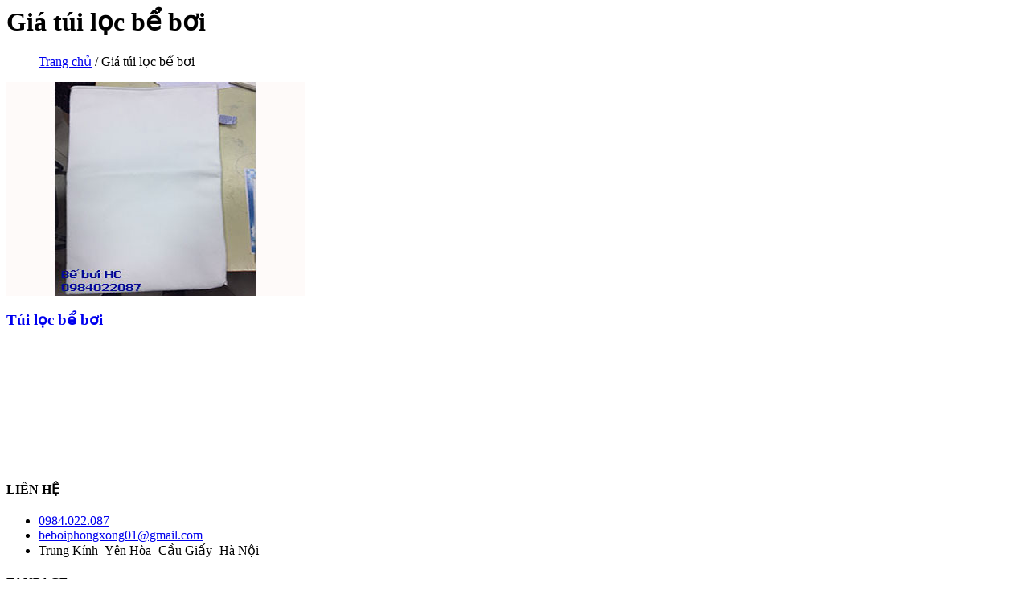

--- FILE ---
content_type: text/html; charset=UTF-8
request_url: https://thietbibeboihc.com/tag/gia-tui-loc-be-boi/
body_size: 2327
content:
<? get_header();?>

<!-- Page Title -->
    <div id="page-title" class="news-title">
        <div class="container">
            <div class="row">
                <div class="col-sm-12 text-center">
                    <h1>Giá túi lọc bể bơi</h1>
                    <ol class="breadcrumb">
                    <p id="breadcrumbs"><span><span><a href="http://thietbibeboihc.com/">Trang chủ</a></span> / <span class="breadcrumb_last" aria-current="page">Giá túi lọc bể bơi</span></span></p></div>
                    </ol>
                </div>
            </div>
        </div>
    </div>
    <!-- Page Title -->
    <!-- Latest news Section -->
    <div id="latest-news-section">
        <div class="container">
            <div class="row">
                <div class="news-holder">


                                    
                
                    <div class="col-md-6 col-sm-6">
                        <div class="news-container">
                            <div class="news-image">
                                
                                <img width="371" height="266" src="https://thietbibeboihc.com/wp-content/uploads/2018/06/tui-loc-be-boi-01.jpg" class="attachment-homepostthumb size-homepostthumb wp-post-image" alt="Túi lọc bể bơi giúp lọc sạch chất bẩn trong nước một cách dễ dàng." 0="img-responsive" decoding="async" fetchpriority="high" srcset="https://thietbibeboihc.com/wp-content/uploads/2018/06/tui-loc-be-boi-01.jpg 371w, https://thietbibeboihc.com/wp-content/uploads/2018/06/tui-loc-be-boi-01-150x108.jpg 150w, https://thietbibeboihc.com/wp-content/uploads/2018/06/tui-loc-be-boi-01-300x215.jpg 300w" sizes="(max-width: 371px) 100vw, 371px" />                                
                            </div>
                            <div class="latst-news-text">
                               
                                <a href="https://thietbibeboihc.com/tui-loc-be-boi/"> <h3 class="news-text-heading">Túi lọc bể bơi</h3></a>
                            
                                
                            </div>
                        </div>
                    </div>
                  
                                        
            
                                
                    
                

                     <div class="sortPagiBar clearfix">
                    <div class="bottom-pagination">
                                            </div>
                </div>
                </div>
            </div>
        </div>
    </div>
    <!-- Latest news Section -->





<!-- Footer -->
 <!-- start footer-->    
    <footer id="footer" class="bordercolor">
        <svg version="1.1" id="main-svg" xmlns="http://www.w3.org/2000/svg" xmlns:xlink="http://www.w3.org/1999/xlink" x="0px" y="0px">
            <symbol id="wave">
                <path d="M420,20c21.5-0.4,38.8-2.5,51.1-4.5c13.4-2.2,26.5-5.2,27.3-5.4C514,6.5,518,4.7,528.5,2.7c7.1-1.3,17.9-2.8,31.5-2.7c0,0,0,0,0,0v20H420z"></path>
                <path d="M420,20c-21.5-0.4-38.8-2.5-51.1-4.5c-13.4-2.2-26.5-5.2-27.3-5.4C326,6.5,322,4.7,311.5,2.7C304.3,1.4,293.6-0.1,280,0c0,0,0,0,0,0v20H420z"></path>
                <path d="M140,20c21.5-0.4,38.8-2.5,51.1-4.5c13.4-2.2,26.5-5.2,27.3-5.4C234,6.5,238,4.7,248.5,2.7c7.1-1.3,17.9-2.8,31.5-2.7c0,0,0,0,0,0v20H140z"></path>
                <path d="M140,20c-21.5-0.4-38.8-2.5-51.1-4.5c-13.4-2.2-26.5-5.2-27.3-5.4C46,6.5,42,4.7,31.5,2.7C24.3,1.4,13.6-0.1,0,0c0,0,0,0,0,0l0,20H140z"></path>
            </symbol>
        </svg>
        <div class="footer-body">
            <div class="container">
                <div class="row">

                <div class="col-md-4 col-sm-4 col-xs-12">
                        <div class="footer-detail l-project">
                            <h4>LIÊN HỆ</h4>
                            <div class="seperator"></div>
                            <ul class="inline">
                                <li>
                                    <a href="tel:0984.022.087"> <i class="fa fa-phone"></i> 0984.022.087</a>
                                </li>
                                <li>
                                    <a href="mailto:beboiphongxong01@gmail.com"> <i class="fa fa-send-o"></i> beboiphongxong01@gmail.com</a>
                                </li>
                                <li class="f-address">
                                    <i class="fa fa-map-marker" aria-hidden="true"></i>
                                    Trung Kính- Yên Hòa- Cầu Giấy- Hà Nội                                </li>
                            </ul>
                        </div>
                    </div>
                    <div class="col-md-4 col-sm-4 col-xs-12">
                        <div class="footer-detail l-post">
                            <h4>FANPAGE</h4>
                            <!-- <img src="https://thietbibeboihc.com/wp-content/themes/beboi/images/footer-seperator.png" alt="seperator" class="seperator"> -->
                            <div class="seperator"></div>
                             <div class="fb-page" data-href="https://www.facebook.com/beboispa" data-width="570" data-small-header="true" data-height="400" data-adapt-container-width="true" data-hide-cover="false" data-show-facepile="true"><blockquote cite="https://www.facebook.com/beboispa" class="fb-xfbml-parse-ignore"><a href="https://www.facebook.com/beboispa">Facebook</a></blockquote></div>
                        </div>
                    </div>
                    <div class="col-md-4 col-sm-4 col-xs-12">
                        <div class="footer-detail footer-services">
                            <h4>TRUY CẬP</h4>
                            <div class="seperator"></div>

                            <ul>
                                <li>Đang Trực Tuyến: 1119</li>
                                <li>Lượt Truy cập hôm nay: 4341</li>
                                <li>Số người Truy cập hôm nay: 365</li>
                            </ul>
                       
                        </div>
                    </div>
                    
                </div>
                <div class="row">
                    <div class="col-md-12 col-sm-12 col-xs-12">
                        <p class="copy-right text-center bordercolor">Bản quyền 2017 Bới Beboihc </p>
                    </div>
                </div>
            </div>
        </div>
        <div class="water" id="water">
            <svg class="water__wave water__wave_middle" viewBox="0 0 560 20">
                <use xmlns:xlink="http://www.w3.org/1999/xlink" xlink:href="#wave"></use>
            </svg>
            <svg class="water__wave water__wave_back" viewBox="0 0 560 20">
                <use xmlns:xlink="http://www.w3.org/1999/xlink" xlink:href="#wave"></use>
            </svg>
            <svg class="water__wave water__wave_front" viewBox="0 0 560 20">
                <use xmlns:xlink="http://www.w3.org/1999/xlink" xlink:href="#wave"></use>
            </svg>
        </div>
    </footer>
    <!-- end footer-->

    
    <!-- Scripts -->
    <script src="https://thietbibeboihc.com/wp-content/themes/beboi/js/wow.min.js" type="text/javascript"></script>
    
    <script src="https://thietbibeboihc.com/wp-content/themes/beboi/js/bootstrap.min.js" type="text/javascript"></script>
    <script src="https://thietbibeboihc.com/wp-content/themes/beboi/js/jquery.mosaicflow.js" type="text/javascript"></script>
    <script src="https://thietbibeboihc.com/wp-content/themes/beboi/js/jquery.validate.js"></script>
    <script src="https://thietbibeboihc.com/wp-content/themes/beboi/js/owl.carousel.min.js"></script>
    <script src="https://thietbibeboihc.com/wp-content/themes/beboi/js/owl-slider.js"></script>
    <script src="https://thietbibeboihc.com/wp-content/themes/beboi/js/jquery.bxslider.min.js"></script>
    <script src="https://thietbibeboihc.com/wp-content/themes/beboi/js/bootstrap-dropdownhover.min.js" type="text/javascript"></script>
     <script src="https://thietbibeboihc.com/wp-content/themes/beboi/js/jquery.mixitup.min.js" type="text/javascript"></script>
    <script src="https://thietbibeboihc.com/wp-content/themes/beboi/js/jquery.prettyPhoto.js" type="text/javascript"></script>
    <script src="https://thietbibeboihc.com/wp-content/themes/beboi/masterslider/jquery.easing.min.js"></script>
    <!-- Master Slider -->
 <!--    <script src="https://thietbibeboihc.com/wp-content/themes/beboi/masterslider/masterslider.min.js"></script> -->
    <script src="https://thietbibeboihc.com/wp-content/themes/beboi/js/custom.js" type="text/javascript"></script>


    <script src="https://thietbibeboihc.com/wp-content/themes/beboi/js/menumaker.js" type="text/javascript"></script>
    <script type="text/javascript">
        jQuery("#cssmenu").menumaker({
    title: " <a href='tel:0984022087' style='color:#fff;'>HOTLINE: 0984022087</a> ",
    format: "multitoggle",
    breakpoint: 768
    });

    </script>

    <!--Start of Tawk.to Script-->
<script type="text/javascript">
var Tawk_API=Tawk_API||{}, Tawk_LoadStart=new Date();
(function(){
var s1=document.createElement("script"),s0=document.getElementsByTagName("script")[0];
s1.async=true;
s1.src='https://embed.tawk.to/5910aff664f23d19a89b142a/default';
s1.charset='UTF-8';
s1.setAttribute('crossorigin','*');
s0.parentNode.insertBefore(s1,s0);
})();



</script>
<!--End of Tawk.to Script-->
<div id="fb-root"></div>
<script>(function(d, s, id) {
  var js, fjs = d.getElementsByTagName(s)[0];
  if (d.getElementById(id)) return;
  js = d.createElement(s); js.id = id;
  js.src = "//connect.facebook.net/vi_VN/sdk.js#xfbml=1&version=v2.9&appId=159442054589417";
  fjs.parentNode.insertBefore(js, fjs);
}(document, 'script', 'facebook-jssdk'));</script>
</body>

</html>


--- FILE ---
content_type: application/javascript
request_url: https://thietbibeboihc.com/wp-content/themes/beboi/js/owl-slider.js
body_size: -30
content:
	// JavaScript Document

// $(document).ready(function(){
// 	$("#service-carousel").owlCarousel({
// 		loop:true,
// 		autoplay:false,
// 		autoplayHoverPause:true,
// 		navigation : true,
// 		//slideSpeed: 300,
// 		//autoPlay: 3000, //Set AutoPlay to 3 seconds
// 		navigationText: [
//        "<i class='fa fa-chevron-left'></i>",
//        "<i class='fa fa-chevron-right'></i>"],
// 		items : 3,
// 		itemsDesktop : [1199,3],
// 		itemsDesktopSmall : [979,3],
// 		itemsTablet: [768,2],
// 		itemsMobile: [480,1]		
// 	});
// 	$('#slider-with-blocks-1').owlCarousel({        
//         autoPlay: false,
//         navigation : true, // Show next and prev buttons
//         slideSpeed : 300,
//         singleItem:true,
//         navigationText: [
//        "<i class='fa fa-chevron-left'></i>",
//        "<i class='fa fa-chevron-right'></i>"]
//     });
// });
    



--- FILE ---
content_type: application/javascript
request_url: https://thietbibeboihc.com/wp-content/themes/beboi/js/custom.js
body_size: 1016
content:

(function ($) {
	"use strict";

	var $window = $(window);

	$window.on('load', function () {
		"use strict";
		$('#loader-body').fadeOut("slow");
	});

	/* ----___ Initialize wow ___ ---- */

	new WOW().init();

	/* ----___ Dropdown ___ ---- */

	if ($window.width() < 767) {
		$(".drop-dropdown").on('click', function (event) {
			event.stopPropagation();
			$(this).find(".drop-dropdown").removeClass('open');
			$(this).parents(".drop-dropdown").addClass('open');
			$(this).toggleClass('open');
		});
	}

	/* ----___ Back To Top Button ___ ---- */
	var backtoTop= $('.back-to-top');
	backtoTop.css('display', 'none');
	
	$window.scroll(function () {
		if ($(this).scrollTop() >= 50) {
			backtoTop.fadeIn(200);
		} else {
			backtoTop.fadeOut(200);
		}
	});

	/* ----___ Smoth Scroll ___ ---- */

	$(".scroll").on('click', function (event) {
		event.preventDefault();
		$('html,body').animate({
			scrollTop: $(this.hash).offset().top
		}, 2000);
	});

	/* ----___ Search Box ___ ---- */

	$(".searchbox-icon").on('click', function () {
		$("#search-form .search-group").toggleClass("search-group-active");
		$(this).toggleClass('searchbox-icon-closed');
	});

	/* ----___ Sticky Header ___ ---- */

	$window.scroll(function () {
		var topHeight;
		var header = $("#header");
		var navigation = $('.navigation');
		if ($window.width() > 640) {
			topHeight = header.outerHeight(true);
		} else {
			topHeight = header.outerHeight(true) + 90;
		}
		if ($window.scrollTop() > topHeight) {
			navigation.addClass('navbar-fixed');
		}
		if ($window.scrollTop() < topHeight) {
			navigation.removeClass('navbar-fixed');
		}
	});

	$(".toggle-arrow").on("click", function () {
		$(this).toggleClass("active");
		$("#estimation").slideToggle("slow");
		$("#about").toggleClass('gray-bg');
	});

	/* ----___ Testimonial ___ ---- */

	$('.testimonial-slider').bxSlider({
		pagerCustom: '#bx-pager',
		mode: 'horizontal',
		startSlide: 1,
		auto: 'true',
		controls: false
	});
	$('li.disable a').on('click', function (event) {
		event.preventDefault();
	});

	/* ----___ Master Slider ___ ---- */

	var total_masterSlider = $('#masterslider').length;
	if(total_masterSlider >= 1) {
		var slider = new MasterSlider();
		slider.control('arrows', {
			insertTo: '#masterslider'
		});
		slider.control('bullets');
		slider.control('timebar', {
			color: "#da1c22"
		});
		slider.setup('masterslider', {
			width: 1170,
			height: 800,
			autoplay: false,
			loop: true,
			space: 5,
			hideLayers: true,
			view: 'basic',
			overPause: true,
			layout: 'fullwidth',
			speed: 15
		});
	}

	/* ----___ Form Scripts ___ ---- */		

	$('#estimation-form').validate({
		submitHandler: function () {
			var curForm = $('#estimation-form');
			$("<div />").addClass("formOverlay").appendTo(curForm);
			$.ajax({
				url: 'mail.php',
				type: 'POST',
				data: curForm.serialize(),
				success: function (data) {
					var res = data.split("::");
					curForm.find("div.formOverlay").remove();
					curForm.prev('.expMessage').html(res[1]);
					if (res[0] == 'Success') {
						curForm.remove();
						curForm.prev('.expMessage').html('');
					}
				}
			});
			return false;
		}
	});
	$('#our-form').validate({
		submitHandler: function () {
			var curForm = $('#our-form');
			$("<div />").addClass("formOverlay").appendTo(curForm);
			$.ajax({
				url: 'mail.php',
				type: 'POST',
				data: curForm.serialize(),
				success: function (data) {
					var res = data.split("::");
					curForm.find("div.formOverlay").remove();
					curForm.prev('.expMessage').html(res[1]);
					if (res[0] == 'Success') {
						curForm.remove();
						curForm.prev('.expMessage').html('');
					}
				}
			});
			return false;
		}
	});
	$('#subscribe-form').validate({
		submitHandler: function () {
			var curForm = $('#subscribe-form');
			$("<div />").addClass("formOverlay").appendTo(curForm);
			$.ajax({
				url: 'mail.php',
				type: 'POST',
				data: curForm.serialize(),
				success: function (data) {
					var res = data.split("::");
					curForm.find("div.formOverlay").remove();
					curForm.prev('.expMessage').html(res[1]);
					if (res[0] == 'Success') {
						curForm.remove();
						curForm.prev('.expMessage').html('');
					}
				}
			});
			return false;
		}
	});

	/* ----___ Initialize Mix it up ___ ---- */	

	$(function () {
		$('#Container').mixItUp();
	});

	/* ----___ Initialize Pretty Photo ___ ---- */	

	$("a[data-gal^='prettyPhoto']").prettyPhoto({
		hook: 'data-gal'
	});



})(jQuery);


